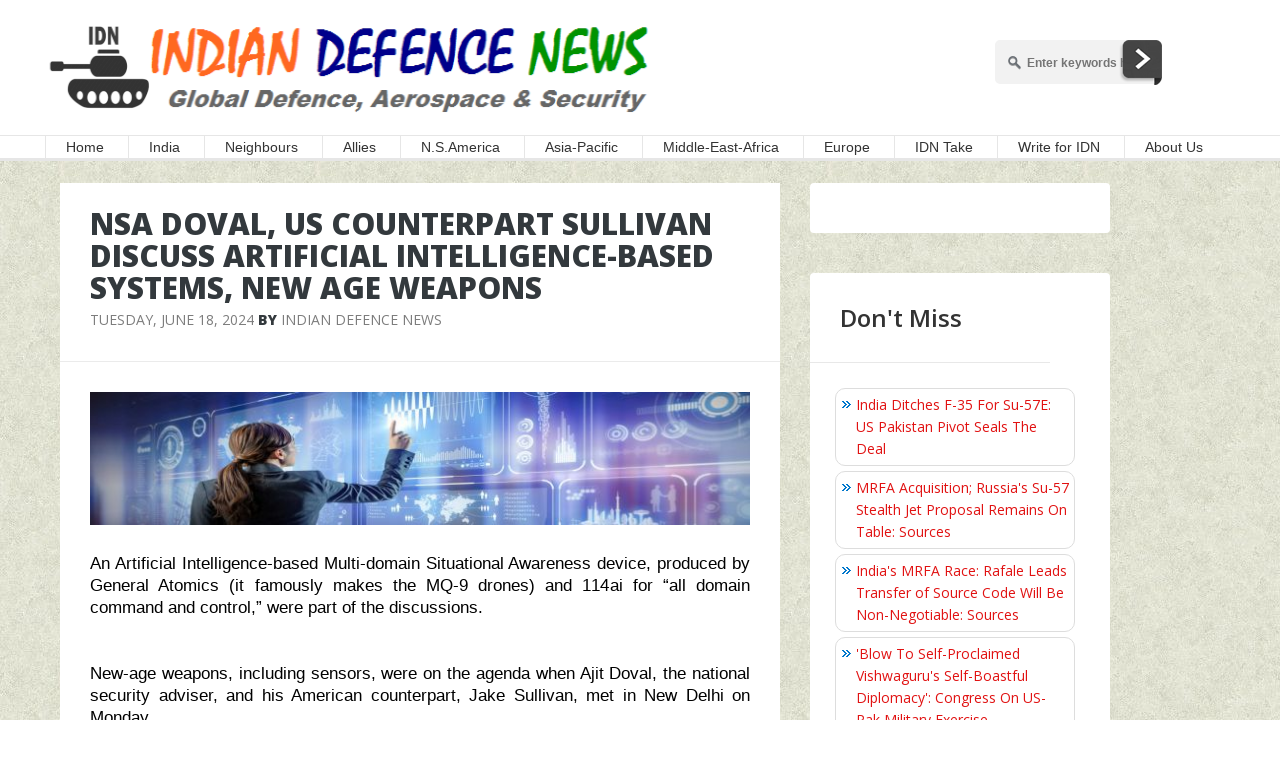

--- FILE ---
content_type: text/html; charset=utf-8
request_url: https://www.google.com/recaptcha/api2/aframe
body_size: 268
content:
<!DOCTYPE HTML><html><head><meta http-equiv="content-type" content="text/html; charset=UTF-8"></head><body><script nonce="r0V9qYYfpoKZooGXnV37hA">/** Anti-fraud and anti-abuse applications only. See google.com/recaptcha */ try{var clients={'sodar':'https://pagead2.googlesyndication.com/pagead/sodar?'};window.addEventListener("message",function(a){try{if(a.source===window.parent){var b=JSON.parse(a.data);var c=clients[b['id']];if(c){var d=document.createElement('img');d.src=c+b['params']+'&rc='+(localStorage.getItem("rc::a")?sessionStorage.getItem("rc::b"):"");window.document.body.appendChild(d);sessionStorage.setItem("rc::e",parseInt(sessionStorage.getItem("rc::e")||0)+1);localStorage.setItem("rc::h",'1769062485515');}}}catch(b){}});window.parent.postMessage("_grecaptcha_ready", "*");}catch(b){}</script></body></html>

--- FILE ---
content_type: text/html
request_url: https://cdn.rediads.com/ucu.html
body_size: 1010
content:
<!DOCTYPE html>
<html lang="en">

<head>
    <meta charset="UTF-8">
    <meta name="viewport" content="width=device-width, initial-scale=1.0">
    <title>UCU</title>

    <script type="ead9bcb50ddecf01f5bd4ec1-text/javascript">
        (function () {
            // Cookie helper functions
            function getCookie(name) {
                const nameEQ = name + "=";
                const cookies = document.cookie.split(';');
                for (let i = 0; i < cookies.length; i++) {
                    let cookie = cookies[i].trim();
                    if (cookie.indexOf(nameEQ) === 0) {
                        return cookie.substring(nameEQ.length);
                    }
                }
                return null;
            }

            function setCookie(name, value, days) {
                let expires = "";
                if (days) {
                    const date = new Date();
                    date.setTime(date.getTime() + (days * 24 * 60 * 60 * 1000));
                    expires = "; expires=" + date.toUTCString();
                }
                // SameSite=None; Secure is required for third-party cookies (iframe context)
                document.cookie = name + "=" + value + expires + "; path=/; SameSite=None; Secure";
            }

            // Extract campaign_id from URL hash
            const hash = window.location.hash;
            let campaignId = null;

            if (hash) {
                const hashPart = hash.split('#')[1];
                if (hashPart && hashPart.includes('=')) {
                    const params = hashPart.split('=');
                    if (params.length >= 2 && params[0] === 'campaign_id') {
                        campaignId = params[1];
                    }
                }
            }

            // Only proceed if campaignId is valid
            if (campaignId) {
                const cookieName = `rediads_ucuSent_${campaignId}`;
                const ucuSent = getCookie(cookieName);

                if (!ucuSent) {
                    const url = `https://analytics.rediads.com/trackucu?campaign_id=${campaignId}`;
                    fetch(url)
                        .then(response => {
                            if (response.ok) {
                                setCookie(cookieName, "yes", 7);
                            }
                        })
                }
            }
        })();
    </script>
</head>

<body>

    <!-- Empty body - this is a tracking iframe -->
<script src="/cdn-cgi/scripts/7d0fa10a/cloudflare-static/rocket-loader.min.js" data-cf-settings="ead9bcb50ddecf01f5bd4ec1-|49" defer></script><script defer src="https://static.cloudflareinsights.com/beacon.min.js/vcd15cbe7772f49c399c6a5babf22c1241717689176015" integrity="sha512-ZpsOmlRQV6y907TI0dKBHq9Md29nnaEIPlkf84rnaERnq6zvWvPUqr2ft8M1aS28oN72PdrCzSjY4U6VaAw1EQ==" data-cf-beacon='{"version":"2024.11.0","token":"cdd38c5d536743af975621845b1d09bd","server_timing":{"name":{"cfCacheStatus":true,"cfEdge":true,"cfExtPri":true,"cfL4":true,"cfOrigin":true,"cfSpeedBrain":true},"location_startswith":null}}' crossorigin="anonymous"></script>
</body>

</html>

--- FILE ---
content_type: text/html
request_url: https://cdn.rediads.com/ucu.html
body_size: 888
content:
<!DOCTYPE html>
<html lang="en">

<head>
    <meta charset="UTF-8">
    <meta name="viewport" content="width=device-width, initial-scale=1.0">
    <title>UCU</title>

    <script type="f08234761abe357021aa45dc-text/javascript">
        (function () {
            // Cookie helper functions
            function getCookie(name) {
                const nameEQ = name + "=";
                const cookies = document.cookie.split(';');
                for (let i = 0; i < cookies.length; i++) {
                    let cookie = cookies[i].trim();
                    if (cookie.indexOf(nameEQ) === 0) {
                        return cookie.substring(nameEQ.length);
                    }
                }
                return null;
            }

            function setCookie(name, value, days) {
                let expires = "";
                if (days) {
                    const date = new Date();
                    date.setTime(date.getTime() + (days * 24 * 60 * 60 * 1000));
                    expires = "; expires=" + date.toUTCString();
                }
                // SameSite=None; Secure is required for third-party cookies (iframe context)
                document.cookie = name + "=" + value + expires + "; path=/; SameSite=None; Secure";
            }

            // Extract campaign_id from URL hash
            const hash = window.location.hash;
            let campaignId = null;

            if (hash) {
                const hashPart = hash.split('#')[1];
                if (hashPart && hashPart.includes('=')) {
                    const params = hashPart.split('=');
                    if (params.length >= 2 && params[0] === 'campaign_id') {
                        campaignId = params[1];
                    }
                }
            }

            // Only proceed if campaignId is valid
            if (campaignId) {
                const cookieName = `rediads_ucuSent_${campaignId}`;
                const ucuSent = getCookie(cookieName);

                if (!ucuSent) {
                    const url = `https://analytics.rediads.com/trackucu?campaign_id=${campaignId}`;
                    fetch(url)
                        .then(response => {
                            if (response.ok) {
                                setCookie(cookieName, "yes", 7);
                            }
                        })
                }
            }
        })();
    </script>
</head>

<body>

    <!-- Empty body - this is a tracking iframe -->
<script src="/cdn-cgi/scripts/7d0fa10a/cloudflare-static/rocket-loader.min.js" data-cf-settings="f08234761abe357021aa45dc-|49" defer></script><script defer src="https://static.cloudflareinsights.com/beacon.min.js/vcd15cbe7772f49c399c6a5babf22c1241717689176015" integrity="sha512-ZpsOmlRQV6y907TI0dKBHq9Md29nnaEIPlkf84rnaERnq6zvWvPUqr2ft8M1aS28oN72PdrCzSjY4U6VaAw1EQ==" data-cf-beacon='{"version":"2024.11.0","token":"cdd38c5d536743af975621845b1d09bd","server_timing":{"name":{"cfCacheStatus":true,"cfEdge":true,"cfExtPri":true,"cfL4":true,"cfOrigin":true,"cfSpeedBrain":true},"location_startswith":null}}' crossorigin="anonymous"></script>
</body>

</html>

--- FILE ---
content_type: application/javascript; charset=UTF-8
request_url: https://idndisqus.disqus.com/recent_comments_widget.js?num_items=5&hide_mods=0&hide_avatars=0&avatar_size=32&excerpt_length=50
body_size: 4592
content:


document.write(' \
<style type="text/css" media="screen">\
	 .dsq-widget ul.dsq-widget-list {\
	 padding: 0;\
	 margin: 0;\
	 text-align: left;\
	 }\
	 img.dsq-widget-avatar {\
	 width: 32px;\
	 height: 32px;\
	 border: 0px;\
	 margin: 0px;\
	 padding: 0px 3px 3px 0px;\
	 float: left;\
	 }\
	 a.dsq-widget-user {\
	 font-weight: bold;\
	 }\
	 a.dsq-widget-thread {\
	 font-weight: bold;\
	 }\
	 p.dsq-widget-meta {\
	 clear: both;\
	 font-size: 80%;\
	 padding: 0;\
	 margin: 0;\
	 }\
	 li.dsq-widget-item {\
	 margin: 15px 0;\
	 list-style-type: none;\
	 clear: both;\
	 }\
	 span.dsq-widget-clout {\
	 padding: 0 2px;\
	 background-color: #ff7300;\
	 color: #fff;\
	 }\
	 table.dsq-widget-horiz td {\
	 padding-right: 15px;\
	 }\
	 .dsq-widget-comment p {\
	 display: inline;\
	 }\
	 </style>\
	 <ul class="dsq-widget-list">\
	 <li class="dsq-widget-item">\
	 <a href="https://disqus.com/by/disqus_qqMSBv0lAv/"><img class="dsq-widget-avatar" src="https://c.disquscdn.com/uploads/users/21828/7685/avatar92.jpg?1699337063"></a>\
	 <a class="dsq-widget-user" href="https://disqus.com/by/disqus_qqMSBv0lAv/">Ranjeet Singh</a>\
	 <span class="dsq-widget-comment"><p>Rafale deal must include its tech based ORCA by...</p></span>\
	 <p class="dsq-widget-meta"><a href="https://www.indiandefensenews.in/2026/01/iaf-bets-on-rafale-reliability-amid.html">\
	 IAF Bets On Rafale Reliability Amid Indigenous Delays And Regional Tensions\
	 </a>&nbsp;&middot;&nbsp;<a href="https://www.indiandefensenews.in/2026/01/iaf-bets-on-rafale-reliability-amid.html#comment-6827108297">1 hour ago</a></p>\
	 </li>\
	 <li class="dsq-widget-item">\
	 <a href="https://disqus.com/by/jan_rodricks/"><img class="dsq-widget-avatar" src="https://c.disquscdn.com/uploads/users/37584/7567/avatar92.jpg?1768895183"></a>\
	 <a class="dsq-widget-user" href="https://disqus.com/by/jan_rodricks/">Jan Rodricks</a>\
	 <span class="dsq-widget-comment"><p>Safran hasn\'t built a new jet engine in 40...</p></span>\
	 <p class="dsq-widget-meta"><a href="https://www.indiandefensenews.in/2026/01/drdo-charts-path-for-tejas-mk-2-in-3-4.html">\
	 DRDO Charts Path For TEJAS MK-2 In 3-4 Years, AMCA To Follow: DRDO Official\
	 </a>&nbsp;&middot;&nbsp;<a href="https://www.indiandefensenews.in/2026/01/drdo-charts-path-for-tejas-mk-2-in-3-4.html#comment-6827073990">3 hours ago</a></p>\
	 </li>\
	 <li class="dsq-widget-item">\
	 <img class="dsq-widget-avatar" src="//a.disquscdn.com/1768293611/images/noavatar92.png">\
	 Sorachart\
	 <span class="dsq-widget-comment"><p>3 failed in 12 months last one in January 12,...</p></span>\
	 <p class="dsq-widget-meta"><a href="https://www.indiandefensenews.in/2026/01/indias-26000-crore-satellite-armada-52.html">\
	 India&#39;s ₹26,000 Crore Satellite Armada: 52 Spy Birds With Night Vision Set By 2029 Launch To Guard Borders And Seas\
	 </a>&nbsp;&middot;&nbsp;<a href="https://www.indiandefensenews.in/2026/01/indias-26000-crore-satellite-armada-52.html#comment-6827072602">3 hours ago</a></p>\
	 </li>\
	 <li class="dsq-widget-item">\
	 <a href="https://disqus.com/by/sridhar_venkatachalam/"><img class="dsq-widget-avatar" src="//a.disquscdn.com/1768293611/images/noavatar92.png"></a>\
	 <a class="dsq-widget-user" href="https://disqus.com/by/sridhar_venkatachalam/">Sridhar</a>\
	 <span class="dsq-widget-comment"><p>And you sound like a kindergarten kid who just...</p></span>\
	 <p class="dsq-widget-meta"><a href="https://www.indiandefensenews.in/2026/01/india-clarifies-non-participation-in-ad.html">\
	 India Clarifies Non-Participation In Ad Hoc &#39;Will For Peace 2026&#39; BRICS Naval Drill\
	 </a>&nbsp;&middot;&nbsp;<a href="https://www.indiandefensenews.in/2026/01/india-clarifies-non-participation-in-ad.html#comment-6827065884">4 hours ago</a></p>\
	 </li>\
	 <li class="dsq-widget-item">\
	 <a href="https://disqus.com/by/disqus_ful2D8jtjW/"><img class="dsq-widget-avatar" src="https://c.disquscdn.com/uploads/users/11711/1486/avatar92.jpg?1438213306"></a>\
	 <a class="dsq-widget-user" href="https://disqus.com/by/disqus_ful2D8jtjW/">PKS</a>\
	 <span class="dsq-widget-comment"><p>There is also room for the RR offer to help...</p></span>\
	 <p class="dsq-widget-meta"><a href="https://www.indiandefensenews.in/2026/01/india-poised-to-seal-safran-gtre-amca.html">\
	 India Poised To Seal SAFRAN-GTRE AMCA Engine Pact, Unlocking Full-Spectrum Indigenous Fighter Propulsion Capability\
	 </a>&nbsp;&middot;&nbsp;<a href="https://www.indiandefensenews.in/2026/01/india-poised-to-seal-safran-gtre-amca.html#comment-6827034002">6 hours ago</a></p>\
	 </li>\
	 </ul>\
');


--- FILE ---
content_type: application/javascript; charset=UTF-8
request_url: https://idndisqus.disqus.com/count-data.js?2=https%3A%2F%2Fwww.indiandefensenews.in%2F2024%2F06%2Fnsa-doval-us-counterpart-sullivan.html
body_size: 317
content:
var DISQUSWIDGETS;

if (typeof DISQUSWIDGETS != 'undefined') {
    DISQUSWIDGETS.displayCount({"text":{"and":"and","comments":{"zero":"0 Comments","multiple":"{num} Comments","one":"1 Comment"}},"counts":[{"id":"https:\/\/www.indiandefensenews.in\/2024\/06\/nsa-doval-us-counterpart-sullivan.html","comments":0}]});
}

--- FILE ---
content_type: application/javascript; charset=utf-8
request_url: https://fundingchoicesmessages.google.com/f/AGSKWxU57ay0XzBS-h7NYef4Bl-jh667f5xpg51ihrGtfRo1SJChnx8J5WtNuQZKsYWVXGHDQGMjuAJOCiQLDEp2SonJC8L0c3x_sTSzZ5zLsp1dfjm9zQkX4rNsA6K2wlaaCzeA-3vWapvZP3irvO6T0keBevD1Kb4jHXJp12IMoznlELCi1mGF0OynvfUM/__728x150./adtech./adtech-/eroads./assets/ads_
body_size: -1289
content:
window['6f0bce17-6732-4d3c-9512-c35ecb3cbdaa'] = true;